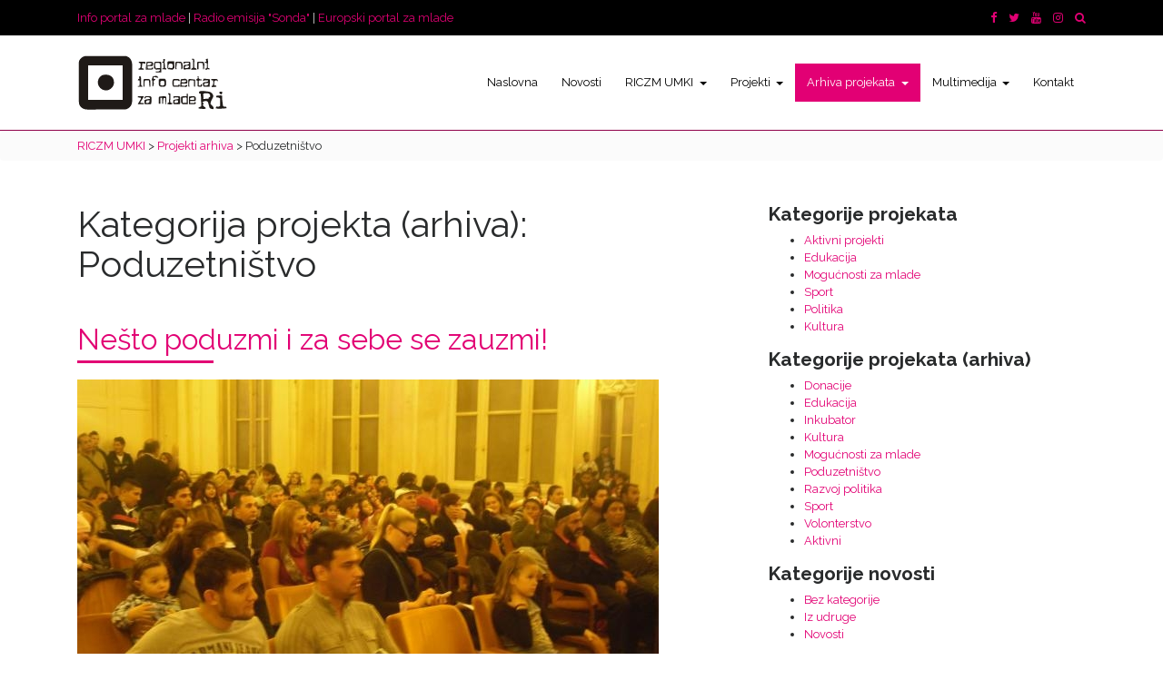

--- FILE ---
content_type: text/html; charset=UTF-8
request_url: https://umki.hr/projekti/arhiva/kategorija/poduzetnistvo/
body_size: 11254
content:
<!DOCTYPE html>
<html lang="hr">
<head>
	<meta charset="UTF-8">
	<meta http-equiv="X-UA-Compatible" content="IE=edge">
	<meta name="viewport" content="width=device-width, initial-scale=1">
	<meta name="mobile-web-app-capable" content="yes">
	<meta name="apple-mobile-web-app-capable" content="yes">
	<meta name="apple-mobile-web-app-title" content="RICZM UMKI - ">
	<link rel="profile" href="https://gmpg.org/xfn/11">
	<link rel="pingback" href="https://umki.hr/xmlrpc.php">
	<meta name='robots' content='index, follow, max-image-preview:large, max-snippet:-1, max-video-preview:-1' />

	<!-- This site is optimized with the Yoast SEO plugin v23.5 - https://yoast.com/wordpress/plugins/seo/ -->
	<title>Poduzetništvo Archives - RICZM UMKI</title>
	<link rel="canonical" href="https://umki.hr/projekti/arhiva/kategorija/poduzetnistvo/" />
	<meta property="og:locale" content="hr_HR" />
	<meta property="og:type" content="article" />
	<meta property="og:title" content="Poduzetništvo Archives - RICZM UMKI" />
	<meta property="og:url" content="https://umki.hr/projekti/arhiva/kategorija/poduzetnistvo/" />
	<meta property="og:site_name" content="RICZM UMKI" />
	<meta name="twitter:card" content="summary_large_image" />
	<script type="application/ld+json" class="yoast-schema-graph">{"@context":"https://schema.org","@graph":[{"@type":"CollectionPage","@id":"https://umki.hr/projekti/arhiva/kategorija/poduzetnistvo/","url":"https://umki.hr/projekti/arhiva/kategorija/poduzetnistvo/","name":"Poduzetništvo Archives - RICZM UMKI","isPartOf":{"@id":"https://umki.hr/#website"},"primaryImageOfPage":{"@id":"https://umki.hr/projekti/arhiva/kategorija/poduzetnistvo/#primaryimage"},"image":{"@id":"https://umki.hr/projekti/arhiva/kategorija/poduzetnistvo/#primaryimage"},"thumbnailUrl":"https://umki.hr/wp-content/uploads/2019/03/umki-2012_netopoduzmiizasebesezauzmi3.jpg","breadcrumb":{"@id":"https://umki.hr/projekti/arhiva/kategorija/poduzetnistvo/#breadcrumb"},"inLanguage":"hr"},{"@type":"ImageObject","inLanguage":"hr","@id":"https://umki.hr/projekti/arhiva/kategorija/poduzetnistvo/#primaryimage","url":"https://umki.hr/wp-content/uploads/2019/03/umki-2012_netopoduzmiizasebesezauzmi3.jpg","contentUrl":"https://umki.hr/wp-content/uploads/2019/03/umki-2012_netopoduzmiizasebesezauzmi3.jpg","width":640,"height":427},{"@type":"BreadcrumbList","@id":"https://umki.hr/projekti/arhiva/kategorija/poduzetnistvo/#breadcrumb","itemListElement":[{"@type":"ListItem","position":1,"name":"Home","item":"https://umki.hr/"},{"@type":"ListItem","position":2,"name":"Poduzetništvo"}]},{"@type":"WebSite","@id":"https://umki.hr/#website","url":"https://umki.hr/","name":"RICZM UMKI","description":"","potentialAction":[{"@type":"SearchAction","target":{"@type":"EntryPoint","urlTemplate":"https://umki.hr/?s={search_term_string}"},"query-input":{"@type":"PropertyValueSpecification","valueRequired":true,"valueName":"search_term_string"}}],"inLanguage":"hr"}]}</script>
	<!-- / Yoast SEO plugin. -->


<link rel='dns-prefetch' href='//fonts.googleapis.com' />
<link rel='stylesheet' id='wp-block-library-css' href='https://umki.hr/wp-includes/css/dist/block-library/style.min.css?ver=6.6.2' type='text/css' media='all' />
<style id='classic-theme-styles-inline-css' type='text/css'>
/*! This file is auto-generated */
.wp-block-button__link{color:#fff;background-color:#32373c;border-radius:9999px;box-shadow:none;text-decoration:none;padding:calc(.667em + 2px) calc(1.333em + 2px);font-size:1.125em}.wp-block-file__button{background:#32373c;color:#fff;text-decoration:none}
</style>
<style id='global-styles-inline-css' type='text/css'>
:root{--wp--preset--aspect-ratio--square: 1;--wp--preset--aspect-ratio--4-3: 4/3;--wp--preset--aspect-ratio--3-4: 3/4;--wp--preset--aspect-ratio--3-2: 3/2;--wp--preset--aspect-ratio--2-3: 2/3;--wp--preset--aspect-ratio--16-9: 16/9;--wp--preset--aspect-ratio--9-16: 9/16;--wp--preset--color--black: #000000;--wp--preset--color--cyan-bluish-gray: #abb8c3;--wp--preset--color--white: #ffffff;--wp--preset--color--pale-pink: #f78da7;--wp--preset--color--vivid-red: #cf2e2e;--wp--preset--color--luminous-vivid-orange: #ff6900;--wp--preset--color--luminous-vivid-amber: #fcb900;--wp--preset--color--light-green-cyan: #7bdcb5;--wp--preset--color--vivid-green-cyan: #00d084;--wp--preset--color--pale-cyan-blue: #8ed1fc;--wp--preset--color--vivid-cyan-blue: #0693e3;--wp--preset--color--vivid-purple: #9b51e0;--wp--preset--gradient--vivid-cyan-blue-to-vivid-purple: linear-gradient(135deg,rgba(6,147,227,1) 0%,rgb(155,81,224) 100%);--wp--preset--gradient--light-green-cyan-to-vivid-green-cyan: linear-gradient(135deg,rgb(122,220,180) 0%,rgb(0,208,130) 100%);--wp--preset--gradient--luminous-vivid-amber-to-luminous-vivid-orange: linear-gradient(135deg,rgba(252,185,0,1) 0%,rgba(255,105,0,1) 100%);--wp--preset--gradient--luminous-vivid-orange-to-vivid-red: linear-gradient(135deg,rgba(255,105,0,1) 0%,rgb(207,46,46) 100%);--wp--preset--gradient--very-light-gray-to-cyan-bluish-gray: linear-gradient(135deg,rgb(238,238,238) 0%,rgb(169,184,195) 100%);--wp--preset--gradient--cool-to-warm-spectrum: linear-gradient(135deg,rgb(74,234,220) 0%,rgb(151,120,209) 20%,rgb(207,42,186) 40%,rgb(238,44,130) 60%,rgb(251,105,98) 80%,rgb(254,248,76) 100%);--wp--preset--gradient--blush-light-purple: linear-gradient(135deg,rgb(255,206,236) 0%,rgb(152,150,240) 100%);--wp--preset--gradient--blush-bordeaux: linear-gradient(135deg,rgb(254,205,165) 0%,rgb(254,45,45) 50%,rgb(107,0,62) 100%);--wp--preset--gradient--luminous-dusk: linear-gradient(135deg,rgb(255,203,112) 0%,rgb(199,81,192) 50%,rgb(65,88,208) 100%);--wp--preset--gradient--pale-ocean: linear-gradient(135deg,rgb(255,245,203) 0%,rgb(182,227,212) 50%,rgb(51,167,181) 100%);--wp--preset--gradient--electric-grass: linear-gradient(135deg,rgb(202,248,128) 0%,rgb(113,206,126) 100%);--wp--preset--gradient--midnight: linear-gradient(135deg,rgb(2,3,129) 0%,rgb(40,116,252) 100%);--wp--preset--font-size--small: 13px;--wp--preset--font-size--medium: 20px;--wp--preset--font-size--large: 36px;--wp--preset--font-size--x-large: 42px;--wp--preset--spacing--20: 0.44rem;--wp--preset--spacing--30: 0.67rem;--wp--preset--spacing--40: 1rem;--wp--preset--spacing--50: 1.5rem;--wp--preset--spacing--60: 2.25rem;--wp--preset--spacing--70: 3.38rem;--wp--preset--spacing--80: 5.06rem;--wp--preset--shadow--natural: 6px 6px 9px rgba(0, 0, 0, 0.2);--wp--preset--shadow--deep: 12px 12px 50px rgba(0, 0, 0, 0.4);--wp--preset--shadow--sharp: 6px 6px 0px rgba(0, 0, 0, 0.2);--wp--preset--shadow--outlined: 6px 6px 0px -3px rgba(255, 255, 255, 1), 6px 6px rgba(0, 0, 0, 1);--wp--preset--shadow--crisp: 6px 6px 0px rgba(0, 0, 0, 1);}:where(.is-layout-flex){gap: 0.5em;}:where(.is-layout-grid){gap: 0.5em;}body .is-layout-flex{display: flex;}.is-layout-flex{flex-wrap: wrap;align-items: center;}.is-layout-flex > :is(*, div){margin: 0;}body .is-layout-grid{display: grid;}.is-layout-grid > :is(*, div){margin: 0;}:where(.wp-block-columns.is-layout-flex){gap: 2em;}:where(.wp-block-columns.is-layout-grid){gap: 2em;}:where(.wp-block-post-template.is-layout-flex){gap: 1.25em;}:where(.wp-block-post-template.is-layout-grid){gap: 1.25em;}.has-black-color{color: var(--wp--preset--color--black) !important;}.has-cyan-bluish-gray-color{color: var(--wp--preset--color--cyan-bluish-gray) !important;}.has-white-color{color: var(--wp--preset--color--white) !important;}.has-pale-pink-color{color: var(--wp--preset--color--pale-pink) !important;}.has-vivid-red-color{color: var(--wp--preset--color--vivid-red) !important;}.has-luminous-vivid-orange-color{color: var(--wp--preset--color--luminous-vivid-orange) !important;}.has-luminous-vivid-amber-color{color: var(--wp--preset--color--luminous-vivid-amber) !important;}.has-light-green-cyan-color{color: var(--wp--preset--color--light-green-cyan) !important;}.has-vivid-green-cyan-color{color: var(--wp--preset--color--vivid-green-cyan) !important;}.has-pale-cyan-blue-color{color: var(--wp--preset--color--pale-cyan-blue) !important;}.has-vivid-cyan-blue-color{color: var(--wp--preset--color--vivid-cyan-blue) !important;}.has-vivid-purple-color{color: var(--wp--preset--color--vivid-purple) !important;}.has-black-background-color{background-color: var(--wp--preset--color--black) !important;}.has-cyan-bluish-gray-background-color{background-color: var(--wp--preset--color--cyan-bluish-gray) !important;}.has-white-background-color{background-color: var(--wp--preset--color--white) !important;}.has-pale-pink-background-color{background-color: var(--wp--preset--color--pale-pink) !important;}.has-vivid-red-background-color{background-color: var(--wp--preset--color--vivid-red) !important;}.has-luminous-vivid-orange-background-color{background-color: var(--wp--preset--color--luminous-vivid-orange) !important;}.has-luminous-vivid-amber-background-color{background-color: var(--wp--preset--color--luminous-vivid-amber) !important;}.has-light-green-cyan-background-color{background-color: var(--wp--preset--color--light-green-cyan) !important;}.has-vivid-green-cyan-background-color{background-color: var(--wp--preset--color--vivid-green-cyan) !important;}.has-pale-cyan-blue-background-color{background-color: var(--wp--preset--color--pale-cyan-blue) !important;}.has-vivid-cyan-blue-background-color{background-color: var(--wp--preset--color--vivid-cyan-blue) !important;}.has-vivid-purple-background-color{background-color: var(--wp--preset--color--vivid-purple) !important;}.has-black-border-color{border-color: var(--wp--preset--color--black) !important;}.has-cyan-bluish-gray-border-color{border-color: var(--wp--preset--color--cyan-bluish-gray) !important;}.has-white-border-color{border-color: var(--wp--preset--color--white) !important;}.has-pale-pink-border-color{border-color: var(--wp--preset--color--pale-pink) !important;}.has-vivid-red-border-color{border-color: var(--wp--preset--color--vivid-red) !important;}.has-luminous-vivid-orange-border-color{border-color: var(--wp--preset--color--luminous-vivid-orange) !important;}.has-luminous-vivid-amber-border-color{border-color: var(--wp--preset--color--luminous-vivid-amber) !important;}.has-light-green-cyan-border-color{border-color: var(--wp--preset--color--light-green-cyan) !important;}.has-vivid-green-cyan-border-color{border-color: var(--wp--preset--color--vivid-green-cyan) !important;}.has-pale-cyan-blue-border-color{border-color: var(--wp--preset--color--pale-cyan-blue) !important;}.has-vivid-cyan-blue-border-color{border-color: var(--wp--preset--color--vivid-cyan-blue) !important;}.has-vivid-purple-border-color{border-color: var(--wp--preset--color--vivid-purple) !important;}.has-vivid-cyan-blue-to-vivid-purple-gradient-background{background: var(--wp--preset--gradient--vivid-cyan-blue-to-vivid-purple) !important;}.has-light-green-cyan-to-vivid-green-cyan-gradient-background{background: var(--wp--preset--gradient--light-green-cyan-to-vivid-green-cyan) !important;}.has-luminous-vivid-amber-to-luminous-vivid-orange-gradient-background{background: var(--wp--preset--gradient--luminous-vivid-amber-to-luminous-vivid-orange) !important;}.has-luminous-vivid-orange-to-vivid-red-gradient-background{background: var(--wp--preset--gradient--luminous-vivid-orange-to-vivid-red) !important;}.has-very-light-gray-to-cyan-bluish-gray-gradient-background{background: var(--wp--preset--gradient--very-light-gray-to-cyan-bluish-gray) !important;}.has-cool-to-warm-spectrum-gradient-background{background: var(--wp--preset--gradient--cool-to-warm-spectrum) !important;}.has-blush-light-purple-gradient-background{background: var(--wp--preset--gradient--blush-light-purple) !important;}.has-blush-bordeaux-gradient-background{background: var(--wp--preset--gradient--blush-bordeaux) !important;}.has-luminous-dusk-gradient-background{background: var(--wp--preset--gradient--luminous-dusk) !important;}.has-pale-ocean-gradient-background{background: var(--wp--preset--gradient--pale-ocean) !important;}.has-electric-grass-gradient-background{background: var(--wp--preset--gradient--electric-grass) !important;}.has-midnight-gradient-background{background: var(--wp--preset--gradient--midnight) !important;}.has-small-font-size{font-size: var(--wp--preset--font-size--small) !important;}.has-medium-font-size{font-size: var(--wp--preset--font-size--medium) !important;}.has-large-font-size{font-size: var(--wp--preset--font-size--large) !important;}.has-x-large-font-size{font-size: var(--wp--preset--font-size--x-large) !important;}
:where(.wp-block-post-template.is-layout-flex){gap: 1.25em;}:where(.wp-block-post-template.is-layout-grid){gap: 1.25em;}
:where(.wp-block-columns.is-layout-flex){gap: 2em;}:where(.wp-block-columns.is-layout-grid){gap: 2em;}
:root :where(.wp-block-pullquote){font-size: 1.5em;line-height: 1.6;}
</style>
<link rel='stylesheet' id='child-understrap-styles-css' href='https://umki.hr/wp-content/themes/umki/css/child-theme.min.css?ver=0.1.8' type='text/css' media='all' />
<link rel='stylesheet' id='achild-understrap-styles-css' href='https://umki.hr/wp-content/themes/umki/style.css?ver=0.1.8' type='text/css' media='all' />
<link rel='stylesheet' id='wm-google-fonts-css' href='https://fonts.googleapis.com/css?family=Raleway%3A300%2C400%2C700&#038;subset=latin-ext&#038;ver=6.6.2' type='text/css' media='all' />
<link rel='stylesheet' id='slb_core-css' href='https://umki.hr/wp-content/plugins/simple-lightbox/client/css/app.css?ver=2.9.3' type='text/css' media='all' />
<script type="text/javascript" src="https://umki.hr/wp-includes/js/jquery/jquery.min.js?ver=3.7.1" id="jquery-core-js"></script>
<script type="text/javascript" src="https://umki.hr/wp-includes/js/jquery/jquery-migrate.min.js?ver=3.4.1" id="jquery-migrate-js"></script>
<link rel="https://api.w.org/" href="https://umki.hr/wp-json/" /><meta name="theme-color" content="#e20074"><meta name="msapplication-navbutton-color" content="#e20074"><meta name="apple-mobile-web-app-capable" content="yes"><meta name="apple-mobile-web-app-status-bar-style" content="black-translucent"></head>

<body class="archive tax-projekti_arhiva_kategorije term-poduzetnistvo term-9 group-blog hfeed">

<div class="hfeed site" id="page">

	<div class="wrapper-fluid wrapper-navbar" id="wrapper-navbar">
		<div class="topbar">
			<div class="container">
				<div class="row">
					<div class="col-md-6 topbar-left">
						<a href="http://info-mladi.info" target="_blank">Info portal za mlade</a> | <a href="https://www.youtube.com/channel/UCizz_aHtjLQ60msD34dJj8Q" target="_blank">Radio emisija "Sonda"</a> | <a href="https://europa.eu/youth/EU_hr" target="_blank">Europski portal za mlade</a>
					</div>
					<div class="col-md-6 topbar-right">
						<ul class="topbar-links">
							<li><a href="https://www.facebook.com/riczmumki" target="_blank"><i class="fa fa-facebook"></i></a></li>
							<li><a href="https://twitter.com/RICZMRijeka" target="_blank"><i class="fa fa-twitter"></i></a></li>
							<li><a href="https://www.youtube.com/user/RICZMRijeka" target="_blank"><i class="fa fa-youtube"></i></a></li>
							<li><a href="https://instagram.com/riczm_rijeka" target="_blank"><i class="fa fa-instagram"></i></a></li>
							<li><a href="#wm-fs-search"><i class="fa fa-search"></i></a></li>
						</ul>
					</div>
				</div>
			</div>
		</div>

		<a class="skip-link screen-reader-text sr-only" href="#content">Idi na sadržaj</a>

		<nav class="navbar navbar-toggleable-md navbar-custom">

			<div class="container">

				<button class="navbar-toggler justify-content-end" style="float:right;" type="button" data-toggle="collapse" data-target="#navbarNavDropdown" aria-controls="navbarNavDropdown" aria-expanded="false" aria-label="Toggle navigation">
    				<span class="navbar-toggler-icon"><i class="fa fa-bars"></i></span>
 				 </button>

					<a class="navbar-brand" rel="home" href="https://umki.hr/" title="RICZM UMKI">
						   <img src="https://umki.hr/wp-content/themes/umki/img/umki-logo.svg" class="img-responsive head-logo" title="RICZM UMKI" alt="RICZM UMKI" itemprop="logo" >
					</a>

				<div id="navbarNavDropdown" class="collapse navbar-collapse justify-content-end"><ul id="main-menu" class="navbar-nav"><li id="menu-item-109" class="menu-item menu-item-type-post_type menu-item-object-page menu-item-home nav-item menu-item-109"><a title="Naslovna" href="https://umki.hr/" class="nav-link">Naslovna</a></li>
<li id="menu-item-110" class="menu-item menu-item-type-post_type menu-item-object-page current_page_parent nav-item menu-item-110"><a title="Novosti" href="https://umki.hr/novosti/" class="nav-link">Novosti</a></li>
<li id="menu-item-112" class="menu-item menu-item-type-post_type menu-item-object-page menu-item-has-children nav-item menu-item-112 dropdown"><a title="RICZM UMKI" href="#" data-toggle="dropdown" class="nav-link dropdown-toggle">RICZM UMKI <span class="caret"></span></a>
<ul class=" dropdown-menu" role="menu">
	<li id="menu-item-976" class="menu-item menu-item-type-post_type menu-item-object-page nav-item menu-item-976"><a title="O nama" href="https://umki.hr/riczm-umki/o-nama/" class="nav-link">O nama</a></li>
	<li id="menu-item-113" class="menu-item menu-item-type-post_type menu-item-object-page nav-item menu-item-113"><a title="Iz medija" href="https://umki.hr/riczm-umki/iz-medija/" class="nav-link">Iz medija</a></li>
	<li id="menu-item-114" class="menu-item menu-item-type-post_type menu-item-object-page nav-item menu-item-114"><a title="Dokumenti" href="https://umki.hr/riczm-umki/dokumenti/" class="nav-link">Dokumenti</a></li>
	<li id="menu-item-115" class="menu-item menu-item-type-post_type menu-item-object-page nav-item menu-item-115"><a title="Godišnji izvještaji" href="https://umki.hr/riczm-umki/godisnji-izvjestaji/" class="nav-link">Godišnji izvještaji</a></li>
	<li id="menu-item-116" class="menu-item menu-item-type-post_type menu-item-object-page nav-item menu-item-116"><a title="Statut" href="https://umki.hr/riczm-umki/statut/" class="nav-link">Statut</a></li>
	<li id="menu-item-117" class="menu-item menu-item-type-post_type menu-item-object-page nav-item menu-item-117"><a title="Priznanja i nagrade" href="https://umki.hr/riczm-umki/priznanja-i-nagrade/" class="nav-link">Priznanja i nagrade</a></li>
	<li id="menu-item-118" class="menu-item menu-item-type-post_type menu-item-object-page menu-item-has-children nav-item menu-item-118 dropdown-submenu"><a title="Volonterski programi u Udruzi" href="https://umki.hr/riczm-umki/volonterski-programi-u-udruzi/" class="nav-link">Volonterski programi u Udruzi</a>
	<ul class=" dropdown-menu" role="menu">
		<li id="menu-item-119" class="menu-item menu-item-type-post_type menu-item-object-page nav-item menu-item-119"><a title="EVS u UMKI-ju" href="https://umki.hr/riczm-umki/volonterski-programi-u-udruzi/evs-u-umki-ju/" class="nav-link">EVS u UMKI-ju</a></li>
	</ul>
</li>
	<li id="menu-item-988" class="menu-item menu-item-type-post_type menu-item-object-page nav-item menu-item-988"><a title="Partnerske organizacije" href="https://umki.hr/riczm-umki/partneri/" class="nav-link">Partnerske organizacije</a></li>
</ul>
</li>
<li id="menu-item-709" class="menu-item menu-item-type-custom menu-item-object-custom menu-item-has-children nav-item menu-item-709 dropdown"><a title="Projekti" href="#" data-toggle="dropdown" class="nav-link dropdown-toggle">Projekti <span class="caret"></span></a>
<ul class=" dropdown-menu" role="menu">
	<li id="menu-item-946" class="menu-item menu-item-type-post_type menu-item-object-projekti nav-item menu-item-946"><a title="Akcijski tjedan protiv diskriminacije" href="https://umki.hr/projekti/akcijski-tjedan-protiv-diskriminacije/" class="nav-link">Akcijski tjedan protiv diskriminacije</a></li>
	<li id="menu-item-947" class="menu-item menu-item-type-post_type menu-item-object-projekti nav-item menu-item-947"><a title="Eurodesk multiplikatori" href="https://umki.hr/projekti/eurodesk-multiplikatori/" class="nav-link">Eurodesk multiplikatori</a></li>
	<li id="menu-item-948" class="menu-item menu-item-type-post_type menu-item-object-projekti nav-item menu-item-948"><a title="Neka se lokalni glasovi čuju! / Let the local voices be heard!" href="https://umki.hr/projekti/neka-se-lokalni-glasovi-cuju-let-the-local-voices-be-heard/" class="nav-link">Neka se lokalni glasovi čuju! / Let the local voices be heard!</a></li>
	<li id="menu-item-949" class="menu-item menu-item-type-post_type menu-item-object-projekti nav-item menu-item-949"><a title="Nove mogućnosti – veći izgledi za zapošljavanje nezaposlenih mladih" href="https://umki.hr/projekti/nove-mogucnosti-veci-izgledi-za-zaposljavanje-nezaposlenih-mladih/" class="nav-link">Nove mogućnosti – veći izgledi za zapošljavanje nezaposlenih mladih</a></li>
	<li id="menu-item-950" class="menu-item menu-item-type-post_type menu-item-object-projekti nav-item menu-item-950"><a title="Online vršnjački informatori" href="https://umki.hr/projekti/online-vrsnjacki-informatori/" class="nav-link">Online vršnjački informatori</a></li>
	<li id="menu-item-951" class="menu-item menu-item-type-post_type menu-item-object-projekti nav-item menu-item-951"><a title="Partneri smo na IPA projektu Pokreni promjenu!" href="https://umki.hr/projekti/partneri-smo-na-ipa-projektu-pokreni-promjenu/" class="nav-link">Partneri smo na IPA projektu Pokreni promjenu!</a></li>
	<li id="menu-item-952" class="menu-item menu-item-type-post_type menu-item-object-projekti nav-item menu-item-952"><a title="Polivalentni centar za mlade // Klub za mlade" href="https://umki.hr/projekti/polivalentni-centar-za-mlade-klub-za-mlade/" class="nav-link">Polivalentni centar za mlade // Klub za mlade</a></li>
	<li id="menu-item-953" class="menu-item menu-item-type-post_type menu-item-object-projekti nav-item menu-item-953"><a title="Portal / baza nevladinih organizacija / udruga" href="https://umki.hr/projekti/portal-baza-nevladinih-organizacija-udruga/" class="nav-link">Portal / baza nevladinih organizacija / udruga</a></li>
	<li id="menu-item-954" class="menu-item menu-item-type-post_type menu-item-object-projekti nav-item menu-item-954"><a title="Radio emisija za mlade SONDA" href="https://umki.hr/projekti/radio-emisija-za-mlade-sonda/" class="nav-link">Radio emisija za mlade SONDA</a></li>
	<li id="menu-item-955" class="menu-item menu-item-type-post_type menu-item-object-projekti nav-item menu-item-955"><a title="Radionica za mlade o street artu" href="https://umki.hr/projekti/radionica-za-mlade-o-street-artu/" class="nav-link">Radionica za mlade o street artu</a></li>
	<li id="menu-item-956" class="menu-item menu-item-type-post_type menu-item-object-projekti nav-item menu-item-956"><a title="Regionalni info-centar za mlade Rijeka" href="https://umki.hr/projekti/regionalni-info-centar-za-mlade-rijeka/" class="nav-link">Regionalni info-centar za mlade Rijeka</a></li>
	<li id="menu-item-957" class="menu-item menu-item-type-post_type menu-item-object-projekti nav-item menu-item-957"><a title="U boji snaga tolerancije" href="https://umki.hr/projekti/u-boji-snaga-tolerancije/" class="nav-link">U boji snaga tolerancije</a></li>
</ul>
</li>
<li id="menu-item-126" class="menu-item menu-item-type-post_type menu-item-object-page current-menu-ancestor current-menu-parent current_page_parent current_page_ancestor menu-item-has-children nav-item menu-item-126 dropdown"><a title="Arhiva projekata" href="#" data-toggle="dropdown" class="nav-link dropdown-toggle">Arhiva projekata <span class="caret"></span></a>
<ul class=" dropdown-menu" role="menu">
	<li id="menu-item-128" class="menu-item menu-item-type-taxonomy menu-item-object-projekti_arhiva_kategorije nav-item menu-item-128"><a title="Donacije" href="https://umki.hr/projekti/arhiva/kategorija/donacije/" class="nav-link">Donacije</a></li>
	<li id="menu-item-129" class="menu-item menu-item-type-taxonomy menu-item-object-projekti_arhiva_kategorije nav-item menu-item-129"><a title="Edukacija" href="https://umki.hr/projekti/arhiva/kategorija/edukacija/" class="nav-link">Edukacija</a></li>
	<li id="menu-item-130" class="menu-item menu-item-type-taxonomy menu-item-object-projekti_arhiva_kategorije nav-item menu-item-130"><a title="Inkubator" href="https://umki.hr/projekti/arhiva/kategorija/inkubator/" class="nav-link">Inkubator</a></li>
	<li id="menu-item-131" class="menu-item menu-item-type-taxonomy menu-item-object-projekti_arhiva_kategorije nav-item menu-item-131"><a title="Kultura" href="https://umki.hr/projekti/arhiva/kategorija/kultura/" class="nav-link">Kultura</a></li>
	<li id="menu-item-132" class="menu-item menu-item-type-taxonomy menu-item-object-projekti_arhiva_kategorije nav-item menu-item-132"><a title="Mogućnosti za mlade" href="https://umki.hr/projekti/arhiva/kategorija/mogucnosti-za-mlade/" class="nav-link">Mogućnosti za mlade</a></li>
	<li id="menu-item-133" class="menu-item menu-item-type-taxonomy menu-item-object-projekti_arhiva_kategorije current-menu-item nav-item menu-item-133 active"><a title="Poduzetništvo" href="https://umki.hr/projekti/arhiva/kategorija/poduzetnistvo/" class="nav-link">Poduzetništvo</a></li>
	<li id="menu-item-134" class="menu-item menu-item-type-taxonomy menu-item-object-projekti_arhiva_kategorije nav-item menu-item-134"><a title="Razvoj politika" href="https://umki.hr/projekti/arhiva/kategorija/razvoj-politika/" class="nav-link">Razvoj politika</a></li>
	<li id="menu-item-135" class="menu-item menu-item-type-taxonomy menu-item-object-projekti_arhiva_kategorije nav-item menu-item-135"><a title="Sport" href="https://umki.hr/projekti/arhiva/kategorija/sport/" class="nav-link">Sport</a></li>
	<li id="menu-item-136" class="menu-item menu-item-type-taxonomy menu-item-object-projekti_arhiva_kategorije nav-item menu-item-136"><a title="Volonterstvo" href="https://umki.hr/projekti/arhiva/kategorija/volonterstvo/" class="nav-link">Volonterstvo</a></li>
</ul>
</li>
<li id="menu-item-120" class="menu-item menu-item-type-post_type menu-item-object-page menu-item-has-children nav-item menu-item-120 dropdown"><a title="Multimedija" href="#" data-toggle="dropdown" class="nav-link dropdown-toggle">Multimedija <span class="caret"></span></a>
<ul class=" dropdown-menu" role="menu">
	<li id="menu-item-111" class="menu-item menu-item-type-post_type menu-item-object-page nav-item menu-item-111"><a title="Publikacije" href="https://umki.hr/multimedija/publikacije/" class="nav-link">Publikacije</a></li>
	<li id="menu-item-121" class="menu-item menu-item-type-post_type menu-item-object-page nav-item menu-item-121"><a title="Foto" href="https://umki.hr/multimedija/foto/" class="nav-link">Foto</a></li>
	<li id="menu-item-122" class="menu-item menu-item-type-post_type menu-item-object-page nav-item menu-item-122"><a title="Video" href="https://umki.hr/multimedija/video/" class="nav-link">Video</a></li>
	<li id="menu-item-123" class="menu-item menu-item-type-post_type menu-item-object-page nav-item menu-item-123"><a title="Newsletter" href="https://umki.hr/multimedija/newsletter/" class="nav-link">Newsletter</a></li>
</ul>
</li>
<li id="menu-item-127" class="menu-item menu-item-type-post_type menu-item-object-page nav-item menu-item-127"><a title="Kontakt" href="https://umki.hr/kontakt/" class="nav-link">Kontakt</a></li>
</ul></div>
			</div><!-- .container -->

		</nav><!-- .site-navigation -->

	</div><!-- .wrapper-navbar end -->
	
	<!-- breadcrumbs -->
					<div class="breadcrumbs-wrapper">
				<div class="breadcrumb" typeof="BreadcrumbList" vocab="https://schema.org/">
					<div class="container">
				    	<!-- Breadcrumb NavXT 6.1.0 -->
<span property="itemListElement" typeof="ListItem"><a property="item" typeof="WebPage" title="Go to RICZM UMKI." href="https://umki.hr" class="home"><span property="name">RICZM UMKI</span></a><meta property="position" content="1"></span> &gt; <span property="itemListElement" typeof="ListItem"><a property="item" typeof="WebPage" title="Go to Projekti arhiva." href="https://umki.hr/projekti/arhiva/" class="post post-projektiarhiva-archive"><span property="name">Projekti arhiva</span></a><meta property="position" content="2"></span> &gt; <span property="itemListElement" typeof="ListItem"><span property="name">Poduzetništvo</span><meta property="position" content="3"></span>					</div>
				</div>
			</div>
		

<div class="wrapper" id="archive-wrapper">

	<div class="container" id="content" tabindex="-1">

		<div class="row">

			<!-- Do the left sidebar check -->
			
<div class="col-md-8 content-area" id="primary">
			<main class="site-main" id="main">

				
					<header class="page-header">
						<h1 class="page-title">Kategorija projekta (arhiva): <span>Poduzetništvo</span></h1>					</header><!-- .page-header -->

										
						
<article class="post-1245 projektiarhiva type-projektiarhiva status-publish has-post-thumbnail hentry tag-komunikacija tag-kvaliteta tag-mladi tag-rad tag-rijeka projekti_arhiva_kategorije-poduzetnistvo" id="post-1245">

	<header class="entry-header">

		<h2 class="entry-title"><a href="https://umki.hr/projekti/arhiva/nesto-poduzmi-i-za-sebe-se-zauzmi/" rel="bookmark">Nešto poduzmi i za sebe se zauzmi!</a></h2>
		
	</header><!-- .entry-header -->

	<img width="640" height="427" src="https://umki.hr/wp-content/uploads/2019/03/umki-2012_netopoduzmiizasebesezauzmi3.jpg" class="attachment-1245 size-1245 wp-post-image" alt="" frontslide="" decoding="async" fetchpriority="high" srcset="https://umki.hr/wp-content/uploads/2019/03/umki-2012_netopoduzmiizasebesezauzmi3.jpg 640w, https://umki.hr/wp-content/uploads/2019/03/umki-2012_netopoduzmiizasebesezauzmi3-300x200.jpg 300w" sizes="(max-width: 640px) 100vw, 640px" />
	<div class="entry-content">

		<p>Projekt &#8220;Nešto poduzmi i za sebe se zauzmi!&#8221; proizašao je iz potrebe mladih, s naglaskom na socijalno ranjive skupine poput mladih s invaliditetom, pripadnika Roma, liječenih ovisnika te mladih s [&#8230;]</p>
<p><a class="btn btn-secondary understrap-read-more-link" href="https://umki.hr/projekti/arhiva/nesto-poduzmi-i-za-sebe-se-zauzmi/">Više &rarr;</a></p>

		
	</div><!-- .entry-content -->

	<footer class="entry-footer">

		
	</footer><!-- .entry-footer -->

</article><!-- #post-## -->

					
						
<article class="post-1243 projektiarhiva type-projektiarhiva status-publish hentry tag-kreativan-rad tag-poduzetnici tag-prakticnost tag-skola projekti_arhiva_kategorije-poduzetnistvo" id="post-1243">

	<header class="entry-header">

		<h2 class="entry-title"><a href="https://umki.hr/projekti/arhiva/mladi-poduzetnici-u-skolama/" rel="bookmark">Mladi poduzetnici u školama</a></h2>
		
	</header><!-- .entry-header -->

			<img src="https://umki.hr/wp-content/themes/umki/img/umki-no_img.jpg" alt="Mladi poduzetnici u školama" />
	
	<div class="entry-content">

		<p>Projekt namijenjen učenicima, studentima i mladima izvan sustava obrazovanja kroz kreativan i praktičan rad usvajaju znanja i vještine koja odlikuju jednog poduzetnika kako bi jednog dana bili sposobni poretati poduzetničke [&#8230;]</p>
<p><a class="btn btn-secondary understrap-read-more-link" href="https://umki.hr/projekti/arhiva/mladi-poduzetnici-u-skolama/">Više &rarr;</a></p>

		
	</div><!-- .entry-content -->

	<footer class="entry-footer">

		
	</footer><!-- .entry-footer -->

</article><!-- #post-## -->

					
						
<article class="post-1234 projektiarhiva type-projektiarhiva status-publish has-post-thumbnail hentry tag-kartica tag-mladi tag-pogodnosti tag-popust projekti_arhiva_kategorije-poduzetnistvo" id="post-1234">

	<header class="entry-header">

		<h2 class="entry-title"><a href="https://umki.hr/projekti/arhiva/skontica/" rel="bookmark">Skontica</a></h2>
		
	</header><!-- .entry-header -->

	<img width="1024" height="768" src="https://umki.hr/wp-content/uploads/2019/03/umki-2009_skontica6.jpg" class="attachment-1234 size-1234 wp-post-image" alt="" frontslide="" decoding="async" srcset="https://umki.hr/wp-content/uploads/2019/03/umki-2009_skontica6.jpg 1024w, https://umki.hr/wp-content/uploads/2019/03/umki-2009_skontica6-300x225.jpg 300w, https://umki.hr/wp-content/uploads/2019/03/umki-2009_skontica6-768x576.jpg 768w" sizes="(max-width: 1024px) 100vw, 1024px" />
	<div class="entry-content">

		<p>Prva virtualna kartica za omogućavanje popusta i ostalih pogodnosti mladima pri kupnji na jednom od prodajnih mjesta kojoa se reklamiraju na web stranici Skontica. Pri ostvarivanju popusta mladi se identificiraju [&#8230;]</p>
<p><a class="btn btn-secondary understrap-read-more-link" href="https://umki.hr/projekti/arhiva/skontica/">Više &rarr;</a></p>

		
	</div><!-- .entry-content -->

	<footer class="entry-footer">

		
	</footer><!-- .entry-footer -->

</article><!-- #post-## -->

					
						
<article class="post-1228 projektiarhiva type-projektiarhiva status-publish has-post-thumbnail hentry tag-djeca tag-prijatelji tag-sjecanja tag-uspomena tag-vrtic projekti_arhiva_kategorije-poduzetnistvo" id="post-1228">

	<header class="entry-header">

		<h2 class="entry-title"><a href="https://umki.hr/projekti/arhiva/ja-i-moji-prijatelji-u-vrticu/" rel="bookmark">Ja i moji prijatelji u vrtiću</a></h2>
		
	</header><!-- .entry-header -->

	<img width="1024" height="768" src="https://umki.hr/wp-content/uploads/2019/03/umki-2000_jaimojiprijateljiuvrtiu1.png" class="attachment-1228 size-1228 wp-post-image" alt="" frontslide="" decoding="async" srcset="https://umki.hr/wp-content/uploads/2019/03/umki-2000_jaimojiprijateljiuvrtiu1.png 1024w, https://umki.hr/wp-content/uploads/2019/03/umki-2000_jaimojiprijateljiuvrtiu1-300x225.png 300w, https://umki.hr/wp-content/uploads/2019/03/umki-2000_jaimojiprijateljiuvrtiu1-768x576.png 768w" sizes="(max-width: 1024px) 100vw, 1024px" />
	<div class="entry-content">

		<p>Da bi roditelji, odgajatelji a i djeca kada sutra odrastu imali uspomenu na djetinjstvo i odrastanje kao i sve svoje vršnjake ali i odgajatelje koji su ih na tom putu [&#8230;]</p>
<p><a class="btn btn-secondary understrap-read-more-link" href="https://umki.hr/projekti/arhiva/ja-i-moji-prijatelji-u-vrticu/">Više &rarr;</a></p>

		
	</div><!-- .entry-content -->

	<footer class="entry-footer">

		
	</footer><!-- .entry-footer -->

</article><!-- #post-## -->

					
						
<article class="post-1223 projektiarhiva type-projektiarhiva status-publish has-post-thumbnail hentry tag-popust tag-rijeka tag-studenti tag-sustav projekti_arhiva_kategorije-poduzetnistvo" id="post-1223">

	<header class="entry-header">

		<h2 class="entry-title"><a href="https://umki.hr/projekti/arhiva/ri-card/" rel="bookmark">RI CARD</a></h2>
		
	</header><!-- .entry-header -->

	<img width="1589" height="637" src="https://umki.hr/wp-content/uploads/2019/03/umki-1998_ricard2.jpg" class="attachment-1223 size-1223 wp-post-image" alt="" frontslide="" decoding="async" loading="lazy" srcset="https://umki.hr/wp-content/uploads/2019/03/umki-1998_ricard2.jpg 1589w, https://umki.hr/wp-content/uploads/2019/03/umki-1998_ricard2-300x120.jpg 300w, https://umki.hr/wp-content/uploads/2019/03/umki-1998_ricard2-768x308.jpg 768w, https://umki.hr/wp-content/uploads/2019/03/umki-1998_ricard2-1024x411.jpg 1024w" sizes="(max-width: 1589px) 100vw, 1589px" />
	<div class="entry-content">

		<p>Osmišljavanje sustava kojom će se utjecati na socijalnu košaricu studenata izradom jedinstvene kartice za studente s ciljem ostvarivanja popusta na pojedine proizvode i usluge na području Rijeke. [&#8230;]</p>
<p><a class="btn btn-secondary understrap-read-more-link" href="https://umki.hr/projekti/arhiva/ri-card/">Više &rarr;</a></p>

		
	</div><!-- .entry-content -->

	<footer class="entry-footer">

		
	</footer><!-- .entry-footer -->

</article><!-- #post-## -->

					
				
			</main><!-- #main -->
			
			<!-- The pagination component -->
						
	<hr class="element1-socialshare">	<p class="dvk-social-sharing ss-icon-size-32">

	<span class="ss-ask">Podjeli</span>	
			

        <a rel="external nofollow" class="ss-twitter" href="https://twitter.com/intent/tweet/?text=RI+CARD&url=https%3A%2F%2Fumki.hr%2Fprojekti%2Farhiva%2Fri-card%2F" target="_blank">
					<span class="ss-icon ss-icon-twitter"></span>
					<span class="ss-text"><i class="fa fa-twitter"></i>na Twitter</span>
					</a> <a rel="external nofollow" class="ss-facebook" href="https://www.facebook.com/sharer/sharer.php?s=100&p[url]=https%3A%2F%2Fumki.hr%2Fprojekti%2Farhiva%2Fri-card%2F&p[title]=RI+CARD" target="_blank" >
						<span class="ss-icon ss-icon-facebook"></span>
						<span class="ss-text"><i class="fa fa-facebook"></i> na Facebook</span>
					</a> <a rel="external nofollow" class="ss-googleplus" href="https://plus.google.com/share?url=https%3A%2F%2Fumki.hr%2Fprojekti%2Farhiva%2Fri-card%2F" target="_blank" >
						<span class="ss-icon ss-icon-googleplus"></span>
						<span class="ss-text"><i class="fa fa-google-plus"></i> na Google+</span>
					</a> <a rel="external nofollow" class="ss-linkedin" href="https://www.linkedin.com/shareArticle?mini=true&url=https%3A%2F%2Fumki.hr%2Fprojekti%2Farhiva%2Fri-card%2F&title=RI+CARD&summary=&source=" target="_blank" >
                    <span class="ss-icon ss-icon-linkedin"></span>
                    <span class="ss-text"><i class="fa fa-linkedin"></i> na LinkedIn</span>
                    </a>     </p>
    <!-- / Social Sharing By Danny -->
   		</div><!-- #primary -->

		<!-- Do the right sidebar check -->
		
			
<div class="col-md-4 widget-area" id="right-sidebar" role="complementary">
	<aside id="lc_taxonomy-2" class="widget widget_lc_taxonomy"><div id="lct-widget-projekti_kategorije-container" class="list-custom-taxonomy-widget"><h3 class="widget-title">Kategorije projekata</h3><ul id="lct-widget-projekti_kategorije">	<li class="cat-item cat-item-195"><a href="https://umki.hr/projekti/kategorija/aktivni-projekti/">Aktivni projekti</a>
</li>
	<li class="cat-item cat-item-196"><a href="https://umki.hr/projekti/kategorija/edukacija/">Edukacija</a>
</li>
	<li class="cat-item cat-item-198"><a href="https://umki.hr/projekti/kategorija/mogucnosti-za-mlade/">Mogućnosti za mlade</a>
</li>
	<li class="cat-item cat-item-217"><a href="https://umki.hr/projekti/kategorija/sport/">Sport</a>
</li>
	<li class="cat-item cat-item-230"><a href="https://umki.hr/projekti/kategorija/politika/">Politika</a>
</li>
	<li class="cat-item cat-item-236"><a href="https://umki.hr/projekti/kategorija/kultura/">Kultura</a>
</li>
</ul></div></aside><aside id="lc_taxonomy-3" class="widget widget_lc_taxonomy"><div id="lct-widget-projekti_arhiva_kategorije-container" class="list-custom-taxonomy-widget"><h3 class="widget-title">Kategorije projekata (arhiva)</h3><ul id="lct-widget-projekti_arhiva_kategorije">	<li class="cat-item cat-item-4"><a href="https://umki.hr/projekti/arhiva/kategorija/donacije/">Donacije</a>
</li>
	<li class="cat-item cat-item-5"><a href="https://umki.hr/projekti/arhiva/kategorija/edukacija/">Edukacija</a>
</li>
	<li class="cat-item cat-item-6"><a href="https://umki.hr/projekti/arhiva/kategorija/inkubator/">Inkubator</a>
</li>
	<li class="cat-item cat-item-7"><a href="https://umki.hr/projekti/arhiva/kategorija/kultura/">Kultura</a>
</li>
	<li class="cat-item cat-item-8"><a href="https://umki.hr/projekti/arhiva/kategorija/mogucnosti-za-mlade/">Mogućnosti za mlade</a>
</li>
	<li class="cat-item cat-item-9 current-cat"><a aria-current="page" href="https://umki.hr/projekti/arhiva/kategorija/poduzetnistvo/">Poduzetništvo</a>
</li>
	<li class="cat-item cat-item-10"><a href="https://umki.hr/projekti/arhiva/kategorija/razvoj-politika/">Razvoj politika</a>
</li>
	<li class="cat-item cat-item-11"><a href="https://umki.hr/projekti/arhiva/kategorija/sport/">Sport</a>
</li>
	<li class="cat-item cat-item-12"><a href="https://umki.hr/projekti/arhiva/kategorija/volonterstvo/">Volonterstvo</a>
</li>
	<li class="cat-item cat-item-194"><a href="https://umki.hr/projekti/arhiva/kategorija/aktivni/">Aktivni</a>
</li>
</ul></div></aside><aside id="lc_taxonomy-4" class="widget widget_lc_taxonomy"><div id="lct-widget-category-container" class="list-custom-taxonomy-widget"><h3 class="widget-title">Kategorije novosti</h3><ul id="lct-widget-category">	<li class="cat-item cat-item-1"><a href="https://umki.hr/category/bez-kategorije/">Bez kategorije</a>
</li>
	<li class="cat-item cat-item-128"><a href="https://umki.hr/category/iz-udruge/">Iz udruge</a>
</li>
	<li class="cat-item cat-item-452"><a href="https://umki.hr/category/novosti/">Novosti</a>
</li>
</ul></div></aside>
</div><!-- #secondary -->

		
	</div> <!-- .row -->

</div><!-- Container end -->

</div><!-- Wrapper end -->




<div class="container-fluid footer-logos-wrapper"  style="background-color: #fff !important;">
	<div class="container">
		<div class="row">
			<div class="col-md-12 footer-logos-clanovi">
				<h3 class="footer-logos-title"  style="color: #000 !important;">UMKI podržali:</h3>
				<ul class="logos-clanovi">
					<!-- <li><a href="https://zaklada.civilnodrustvo.hr/" target="_blank"><img src="https://umki.hr/wp-content/themes/umki/img/logo/umki-footer_logo-naczaklada.png" title="Nacionalna zaklada za razvoj civilnoga dru&scaron;tva" alt="Nacionalna zaklada za razvoj civilnoga dru&scaron;tva" class="img-responsive" style="height:160px;max-height: 160px;"></a></li> -->
					<li><a href="#" target="_blank"><img src="https://umki.hr/wp-content/themes/umki/img/logo/donatori/umki-logo-donatori-1.jpg" title="" alt="" class="img-responsive" ></a></li>
					<li><a href="#" target="_blank"><img src="https://umki.hr/wp-content/themes/umki/img/logo/donatori/umki-logo-donatori-2.jpg" title="" alt="" class="img-responsive"></a></li>
					<li><a href="#" target="_blank"><img src="https://umki.hr/wp-content/themes/umki/img/logo/donatori/umki-logo-donatori-3.jpg" title="" alt="" class="img-responsive"></a></li>
					<li><a href="#" target="_blank"><img src="https://umki.hr/wp-content/themes/umki/img/logo/donatori/umki-logo-donatori-4.jpg" title="" alt="" class="img-responsive"></a></li>
					<li><a href="#" target="_blank"><img src="https://umki.hr/wp-content/themes/umki/img/logo/donatori/umki-logo-donatori-5.jpg" title="" alt="" class="img-responsive"></a></li>
					<li><a href="#" target="_blank"><img src="https://umki.hr/wp-content/themes/umki/img/logo/donatori/umki-logo-donatori-6.jpg" title="" alt="" class="img-responsive"></a></li>
					<li><a href="#" target="_blank"><img src="https://umki.hr/wp-content/themes/umki/img/logo/donatori/umki-logo-donatori-7.jpg" title="" alt="" class="img-responsive"></a></li>
					<li><a href="#" target="_blank"><img src="https://umki.hr/wp-content/themes/umki/img/logo/mreza/umki-logo-clanovi-mreza-1.jpg" title="" alt="" class="img-responsive"></a></li>
					<li><a href="https://eurodesk.eu/" target="_blank"><img src="https://umki.hr/wp-content/themes/umki/img/logo/mreza/umki-logo-clanovi-mreza-2.jpg" title="Eurodesk" alt="Eurodesk" class="img-responsive"></a></li>
					<li><a href="#" target="_blank"><img src="https://umki.hr/wp-content/themes/umki/img/logo/mreza/umki-logo-clanovi-mreza-3.jpg" title="" alt="" class="img-responsive"></a></li>
					<li><a href="#" target="_blank"><img src="https://umki.hr/wp-content/themes/umki/img/logo/mreza/umki-logo-clanovi-mreza-4.jpg" title="" alt="" class="img-responsive"></a></li>
					<li><a href="#" target="_blank"><img src="https://umki.hr/wp-content/themes/umki/img/logo/mreza/umki-logo-clanovi-mreza-5.jpg" title="" alt="" class="img-responsive"></a></li>
					<li><a href="#" target="_blank"><img src="https://umki.hr/wp-content/themes/umki/img/logo/mreza/umki-logo-clanovi-mreza-6.jpg" title="" alt="" class="img-responsive"></a></li>
					<li><a href="#" target="_blank"><img src="https://umki.hr/wp-content/themes/umki/img/logo/mreza/umki-logo-clanovi-mreza-7.jpg" title="" alt="" class="img-responsive"></a></li>


				</ul>
			</div>
<!--
			<div class="col-md-6 footer-logos-donatori">
				<h3 class="footer-logos-title">Donatori:</h3>
				<ul class="logos-donatori">
					<li><a href="#" target="_blank"><img src="https://umki.hr/wp-content/themes/umki/img/logo/donatori/umki-logo-donatori-1.jpg" title="" alt="" class="img-responsive"></a></li>
					<li><a href="#" target="_blank"><img src="https://umki.hr/wp-content/themes/umki/img/logo/donatori/umki-logo-donatori-2.jpg" title="" alt="" class="img-responsive"></a></li>
					<li><a href="#" target="_blank"><img src="https://umki.hr/wp-content/themes/umki/img/logo/donatori/umki-logo-donatori-3.jpg" title="" alt="" class="img-responsive"></a></li>
					<li><a href="#" target="_blank"><img src="https://umki.hr/wp-content/themes/umki/img/logo/donatori/umki-logo-donatori-4.jpg" title="" alt="" class="img-responsive"></a></li>
					<li><a href="#" target="_blank"><img src="https://umki.hr/wp-content/themes/umki/img/logo/donatori/umki-logo-donatori-5.jpg" title="" alt="" class="img-responsive"></a></li>
					<li><a href="#" target="_blank"><img src="https://umki.hr/wp-content/themes/umki/img/logo/donatori/umki-logo-donatori-6.jpg" title="" alt="" class="img-responsive"></a></li>
					<li><a href="#" target="_blank"><img src="https://umki.hr/wp-content/themes/umki/img/logo/donatori/umki-logo-donatori-7.jpg" title="" alt="" class="img-responsive"></a></li>
					<li><a href="#" target="_blank"><img src="https://umki.hr/wp-content/themes/umki/img/logo/donatori/umki-logo-donatori-8.jpg" title="" alt="" class="img-responsive"></a></li>
				</ul>
			</div>
-->
		</div>
	</div>
</div>

<hr />


	<!-- ******************* The Footer Full-width Widget Area ******************* -->

	<div class="wrapper" id="wrapper-footer-full">
		<div class="container">
			Oznake<div class="tagcloud"><a href="https://umki.hr/tag/aktivnosti/" class="tag-cloud-link tag-link-383 tag-link-position-1" style="font-size: 9.4pt;" aria-label="aktivnosti (3 stavke)">aktivnosti</a>
<a href="https://umki.hr/tag/borba/" class="tag-cloud-link tag-link-99 tag-link-position-2" style="font-size: 9.4pt;" aria-label="borba (3 stavke)">borba</a>
<a href="https://umki.hr/tag/centar/" class="tag-cloud-link tag-link-86 tag-link-position-3" style="font-size: 10.566666666667pt;" aria-label="centar (4 stavke)">centar</a>
<a href="https://umki.hr/tag/dijalog/" class="tag-cloud-link tag-link-23 tag-link-position-4" style="font-size: 9.4pt;" aria-label="dijalog (3 stavke)">dijalog</a>
<a href="https://umki.hr/tag/diskriminacija/" class="tag-cloud-link tag-link-100 tag-link-position-5" style="font-size: 14.066666666667pt;" aria-label="diskriminacija (9 stavki)">diskriminacija</a>
<a href="https://umki.hr/tag/djeca/" class="tag-cloud-link tag-link-268 tag-link-position-6" style="font-size: 12.316666666667pt;" aria-label="djeca (6 stavki)">djeca</a>
<a href="https://umki.hr/tag/drustvo/" class="tag-cloud-link tag-link-22 tag-link-position-7" style="font-size: 11.5pt;" aria-label="drustvo (5 stavki)">drustvo</a>
<a href="https://umki.hr/tag/edukacija/" class="tag-cloud-link tag-link-30 tag-link-position-8" style="font-size: 12.9pt;" aria-label="edukacija (7 stavki)">edukacija</a>
<a href="https://umki.hr/tag/erasmus/" class="tag-cloud-link tag-link-177 tag-link-position-9" style="font-size: 9.4pt;" aria-label="Erasmus+ (3 stavke)">Erasmus+</a>
<a href="https://umki.hr/tag/eu-mladi/" class="tag-cloud-link tag-link-451 tag-link-position-10" style="font-size: 8pt;" aria-label="eu mladi (2 stavke)">eu mladi</a>
<a href="https://umki.hr/tag/eurodesk/" class="tag-cloud-link tag-link-144 tag-link-position-11" style="font-size: 12.9pt;" aria-label="eurodesk (7 stavki)">eurodesk</a>
<a href="https://umki.hr/tag/europa/" class="tag-cloud-link tag-link-82 tag-link-position-12" style="font-size: 15.816666666667pt;" aria-label="Europa (13 stavki)">Europa</a>
<a href="https://umki.hr/tag/eu-tjedan/" class="tag-cloud-link tag-link-159 tag-link-position-13" style="font-size: 9.4pt;" aria-label="eu tjedan (3 stavke)">eu tjedan</a>
<a href="https://umki.hr/tag/hrvatska/" class="tag-cloud-link tag-link-126 tag-link-position-14" style="font-size: 9.4pt;" aria-label="hrvatska (3 stavke)">hrvatska</a>
<a href="https://umki.hr/tag/info-centar/" class="tag-cloud-link tag-link-394 tag-link-position-15" style="font-size: 9.4pt;" aria-label="info centar (3 stavke)">info centar</a>
<a href="https://umki.hr/tag/izlozba/" class="tag-cloud-link tag-link-103 tag-link-position-16" style="font-size: 10.566666666667pt;" aria-label="izlozba (4 stavke)">izlozba</a>
<a href="https://umki.hr/tag/karneval/" class="tag-cloud-link tag-link-238 tag-link-position-17" style="font-size: 9.4pt;" aria-label="karneval (3 stavke)">karneval</a>
<a href="https://umki.hr/tag/konferencija/" class="tag-cloud-link tag-link-44 tag-link-position-18" style="font-size: 12.316666666667pt;" aria-label="konferencija (6 stavki)">konferencija</a>
<a href="https://umki.hr/tag/kultura/" class="tag-cloud-link tag-link-90 tag-link-position-19" style="font-size: 13.483333333333pt;" aria-label="kultura (8 stavki)">kultura</a>
<a href="https://umki.hr/tag/mladi/" class="tag-cloud-link tag-link-28 tag-link-position-20" style="font-size: 22pt;" aria-label="mladi (47 stavki)">mladi</a>
<a href="https://umki.hr/tag/natjecaj/" class="tag-cloud-link tag-link-131 tag-link-position-21" style="font-size: 9.4pt;" aria-label="natjecaj (3 stavke)">natjecaj</a>
<a href="https://umki.hr/tag/navijaci/" class="tag-cloud-link tag-link-306 tag-link-position-22" style="font-size: 12.9pt;" aria-label="navijači (7 stavki)">navijači</a>
<a href="https://umki.hr/tag/neka-se-lokalni-glasovi-cuju/" class="tag-cloud-link tag-link-226 tag-link-position-23" style="font-size: 11.5pt;" aria-label="Neka se lokalni glasovi čuju (5 stavki)">Neka se lokalni glasovi čuju</a>
<a href="https://umki.hr/tag/nogomet/" class="tag-cloud-link tag-link-78 tag-link-position-24" style="font-size: 17.566666666667pt;" aria-label="nogomet (19 stavki)">nogomet</a>
<a href="https://umki.hr/tag/oboji-svijet/" class="tag-cloud-link tag-link-129 tag-link-position-25" style="font-size: 10.566666666667pt;" aria-label="oboji svijet (4 stavke)">oboji svijet</a>
<a href="https://umki.hr/tag/podrska/" class="tag-cloud-link tag-link-304 tag-link-position-26" style="font-size: 13.483333333333pt;" aria-label="podrška (8 stavki)">podrška</a>
<a href="https://umki.hr/tag/program/" class="tag-cloud-link tag-link-363 tag-link-position-27" style="font-size: 12.9pt;" aria-label="program (7 stavki)">program</a>
<a href="https://umki.hr/tag/projekt/" class="tag-cloud-link tag-link-119 tag-link-position-28" style="font-size: 10.566666666667pt;" aria-label="projekt (4 stavke)">projekt</a>
<a href="https://umki.hr/tag/projekti/" class="tag-cloud-link tag-link-66 tag-link-position-29" style="font-size: 11.5pt;" aria-label="projekti (5 stavki)">projekti</a>
<a href="https://umki.hr/tag/radionice/" class="tag-cloud-link tag-link-31 tag-link-position-30" style="font-size: 10.566666666667pt;" aria-label="radionice (4 stavke)">radionice</a>
<a href="https://umki.hr/tag/rasizam/" class="tag-cloud-link tag-link-97 tag-link-position-31" style="font-size: 10.566666666667pt;" aria-label="rasizam (4 stavke)">rasizam</a>
<a href="https://umki.hr/tag/razvoj/" class="tag-cloud-link tag-link-38 tag-link-position-32" style="font-size: 9.4pt;" aria-label="razvoj (3 stavke)">razvoj</a>
<a href="https://umki.hr/tag/rijeka/" class="tag-cloud-link tag-link-21 tag-link-position-33" style="font-size: 18.5pt;" aria-label="Rijeka (23 stavke)">Rijeka</a>
<a href="https://umki.hr/tag/sport/" class="tag-cloud-link tag-link-273 tag-link-position-34" style="font-size: 14.533333333333pt;" aria-label="sport (10 stavki)">sport</a>
<a href="https://umki.hr/tag/studenti/" class="tag-cloud-link tag-link-267 tag-link-position-35" style="font-size: 10.566666666667pt;" aria-label="Studenti (4 stavke)">Studenti</a>
<a href="https://umki.hr/tag/tag2/" class="tag-cloud-link tag-link-192 tag-link-position-36" style="font-size: 9.4pt;" aria-label="tag2 (3 stavke)">tag2</a>
<a href="https://umki.hr/tag/tag3/" class="tag-cloud-link tag-link-193 tag-link-position-37" style="font-size: 9.4pt;" aria-label="tag3 (3 stavke)">tag3</a>
<a href="https://umki.hr/tag/tolerancija/" class="tag-cloud-link tag-link-19 tag-link-position-38" style="font-size: 10.566666666667pt;" aria-label="tolerancija (4 stavke)">tolerancija</a>
<a href="https://umki.hr/tag/trening/" class="tag-cloud-link tag-link-37 tag-link-position-39" style="font-size: 10.566666666667pt;" aria-label="trening (4 stavke)">trening</a>
<a href="https://umki.hr/tag/udruga/" class="tag-cloud-link tag-link-71 tag-link-position-40" style="font-size: 10.566666666667pt;" aria-label="udruga (4 stavke)">udruga</a>
<a href="https://umki.hr/tag/udruge/" class="tag-cloud-link tag-link-102 tag-link-position-41" style="font-size: 9.4pt;" aria-label="udruge (3 stavke)">udruge</a>
<a href="https://umki.hr/tag/utakmica/" class="tag-cloud-link tag-link-79 tag-link-position-42" style="font-size: 9.4pt;" aria-label="utakmica (3 stavke)">utakmica</a>
<a href="https://umki.hr/tag/volonteri/" class="tag-cloud-link tag-link-203 tag-link-position-43" style="font-size: 9.4pt;" aria-label="volonteri (3 stavke)">volonteri</a>
<a href="https://umki.hr/tag/youth-information-workers-fit-for-youth/" class="tag-cloud-link tag-link-141 tag-link-position-44" style="font-size: 10.566666666667pt;" aria-label="Youth Information Workers fit for Youth (4 stavke)">Youth Information Workers fit for Youth</a>
<a href="https://umki.hr/tag/zajednica/" class="tag-cloud-link tag-link-65 tag-link-position-45" style="font-size: 11.5pt;" aria-label="zajednica (5 stavki)">zajednica</a></div>
		</div>
	</div><!-- #wrapper-footer-full -->


<div class="footer-widgets-wrap">
	<div class="container footer-widgets">
		<div class="row">
							<div class="col-md-2 col-sm-6 footer-widget-box">
					<h3 class="widget-title">RICZM UMKI</h2>
			<div class="textwidget"><p>Udruga RICZM “UMKI”<br />
Kružna 8, Rijeka</p>
<p>tel. 051/320-777<br />
e.mail: <a href="/cdn-cgi/l/email-protection" class="__cf_email__" data-cfemail="a3d6cec8cae3d6cec8ca8dcbd1">[email&#160;protected]</a><br />
mob.: 091/1320-777</p>
<p>Radno vrijeme: 9 – 17 sati<br />
Vikendom: po potrebi/dogovoru</p>
</div>
						</div>
					
							<div class="col-md-3 col-sm-6 footer-widget-box">
					<div id="lct-widget-projekti_kategorije-container" class="list-custom-taxonomy-widget"><h3 class="widget-title">Projekti</h3><ul id="lct-widget-projekti_kategorije">	<li class="cat-item cat-item-195"><a href="https://umki.hr/projekti/kategorija/aktivni-projekti/">Aktivni projekti</a>
</li>
	<li class="cat-item cat-item-196"><a href="https://umki.hr/projekti/kategorija/edukacija/">Edukacija</a>
</li>
	<li class="cat-item cat-item-198"><a href="https://umki.hr/projekti/kategorija/mogucnosti-za-mlade/">Mogućnosti za mlade</a>
</li>
	<li class="cat-item cat-item-217"><a href="https://umki.hr/projekti/kategorija/sport/">Sport</a>
</li>
	<li class="cat-item cat-item-230"><a href="https://umki.hr/projekti/kategorija/politika/">Politika</a>
</li>
	<li class="cat-item cat-item-236"><a href="https://umki.hr/projekti/kategorija/kultura/">Kultura</a>
</li>
</ul></div>				</div>
						
							<div class="col-md-3 col-sm-6 footer-widget-box">
					<div id="lct-widget-projekti_arhiva_kategorije-container" class="list-custom-taxonomy-widget"><h3 class="widget-title">Projekti (arhiva)</h3><ul id="lct-widget-projekti_arhiva_kategorije">	<li class="cat-item cat-item-4"><a href="https://umki.hr/projekti/arhiva/kategorija/donacije/">Donacije</a>
</li>
	<li class="cat-item cat-item-5"><a href="https://umki.hr/projekti/arhiva/kategorija/edukacija/">Edukacija</a>
</li>
	<li class="cat-item cat-item-6"><a href="https://umki.hr/projekti/arhiva/kategorija/inkubator/">Inkubator</a>
</li>
	<li class="cat-item cat-item-7"><a href="https://umki.hr/projekti/arhiva/kategorija/kultura/">Kultura</a>
</li>
	<li class="cat-item cat-item-8"><a href="https://umki.hr/projekti/arhiva/kategorija/mogucnosti-za-mlade/">Mogućnosti za mlade</a>
</li>
	<li class="cat-item cat-item-9 current-cat"><a aria-current="page" href="https://umki.hr/projekti/arhiva/kategorija/poduzetnistvo/">Poduzetništvo</a>
</li>
	<li class="cat-item cat-item-10"><a href="https://umki.hr/projekti/arhiva/kategorija/razvoj-politika/">Razvoj politika</a>
</li>
	<li class="cat-item cat-item-11"><a href="https://umki.hr/projekti/arhiva/kategorija/sport/">Sport</a>
</li>
	<li class="cat-item cat-item-12"><a href="https://umki.hr/projekti/arhiva/kategorija/volonterstvo/">Volonterstvo</a>
</li>
	<li class="cat-item cat-item-194"><a href="https://umki.hr/projekti/arhiva/kategorija/aktivni/">Aktivni</a>
</li>
</ul></div>				</div>
				
			
							<div class="col-md-4 col-sm-6 footer-widget-box">
										
					<!-- Begin MailChimp Signup Form -->
						<div id="mc_embed_signup">
							<form action="https://umki.us12.list-manage.com/subscribe/post?u=3d6a71b870270eda2a7c328e0&amp;id=ace3577cd9" method="post" id="mc-embedded-subscribe-form" name="mc-embedded-subscribe-form" class="validate" target="_blank" novalidate>
							    <div id="mc_embed_signup_scroll">
								<h3 class="widget-title">Prijavi se na newsletter</h3>
								<input type="email" value="" name="EMAIL" class="email" id="mce-EMAIL" placeholder="tvoja email adresa" required>
							    <div style="position: absolute; left: -5000px;" aria-hidden="true"><input type="text" name="b_3d6a71b870270eda2a7c328e0_ace3577cd9" tabindex="-1" value=""></div>
							    <div class="clear"><input type="submit" value="Prijavi se" name="subscribe" id="mc-embedded-subscribe" class="button"></div>
							    </div>
							</form>
						</div>
					<!--End mc_embed_signup-->
						
						<div class="footer-social">
							<h3 class="widget-title">Prati nas</h3>
							<ul class="topbar-links footer-bar-links">
								<li><a href="https://www.facebook.com/udruga.umki" target="_blank"><i class="fa fa-2x fa-facebook"></i></a></li>
								<li><a href="https://twitter.com/RICZMRijeka" target="_blank"><i class="fa fa-2x fa-twitter"></i></a></li>
								<li><a href="https://www.youtube.com/user/RICZMRijeka" target="_blank"><i class="fa fa-2x fa-youtube"></i></a></li>
								<li><a href="https://instagram.com/riczm_rijeka" target="_blank"><i class="fa fa-2x fa-instagram"></i></a></li>
							</ul>
						</div>
						
				</div>
				
		</div>
	</div>
</div>


<div class="wrapper" id="wrapper-footer">

	<div class="container">
				
		<footer class="site-footer" id="colophon">	
			<div class="row">

				<div class="col-md-8">
			

					<div class="site-info">
						<p>&copy; 2026. Sva prava pridržana - <a href="https://umki.hr">RICZM UMKI</a>, <a href="https://umki.hr/uvjeti-koristenja/">Uvjeti korištenja</a>, <a href="https://umki.hr/privatnost">Privatnost</a>, <a href="https://umki.hr/mapa-weba">Mapa weba</a>
 					</div><!-- .site-info -->
				</div>
				<div class="col-md-4 text-md-right text-sm-left siteby"> Site: <a href="https://wisemedia.hr" target="_blank">WiseMedia</a></div>
				<div class="col-md-12">
 					<div class="site-info cookie-bar">
	 					Internetski "kolačići" poboljšavaju vaše iskustvo na ovoj web stranici, stoga hvala što ih koristite! <a href="https://www.aboutcookies.org/" target="_blank">Doznajte više</a>
 					</div>
				</div>



 					</div><!--col end -->
			

 				</div><!-- row end -->
			</footer><!-- #colophon -->

	</div><!-- container end -->

</div><!-- wrapper end -->

</div><!-- #page -->

	<div id="wm-fs-search">
		<button type="button" class="close">&times;</button>
		<form role="search" class="form-search" method="get" id="searchform" action="https://umki.hr/" >
			<input type="text" value="" name="s" placeholder="Upiši pojam pretrage" />
			<button type="submit" class="btn btn-primary">Traži</button>
		</form>
	</div>
<script data-cfasync="false" src="/cdn-cgi/scripts/5c5dd728/cloudflare-static/email-decode.min.js"></script><script type="text/javascript" src="https://umki.hr/wp-content/plugins/wisemedia-combo/wm-fss/assets/js/wm-fs-search.js?ver=1.0.0" id="wm-fs-search-js"></script>
<script type="text/javascript" src="https://umki.hr/wp-content/themes/umki/js/child-theme.min.js?ver=0.1.8" id="child-understrap-scripts-js"></script>
<script type="text/javascript" id="slb_context">/* <![CDATA[ */if ( !!window.jQuery ) {(function($){$(document).ready(function(){if ( !!window.SLB ) { {$.extend(SLB, {"context":["public","user_guest"]});} }})})(jQuery);}/* ]]> */</script>

</body>

</html>


--- FILE ---
content_type: text/css
request_url: https://umki.hr/wp-content/themes/umki/style.css?ver=0.1.8
body_size: -198
content:
/*
 Theme Name:   Umki
 Theme URI:    http://www.wisemedia.hr
 Description:  Custom build theme for RICZM UMKI
 Author:       Gregor Bogdanovic
 Author URI:   http://www.wisemedia.hr
 Template:     understrap
 Version:      0.1.8
 Text Domain:  umki
*/

--- FILE ---
content_type: application/javascript
request_url: https://umki.hr/wp-content/plugins/wisemedia-combo/wm-fss/assets/js/wm-fs-search.js?ver=1.0.0
body_size: -144
content:
jQuery(function () {
    jQuery('a[href="#wm-fs-search"]').on('click', function(event) {
        event.preventDefault();
        jQuery('#wm-fs-search').addClass('open');
        jQuery('#wm-fs-search > form > input[type="text"]').focus();
    });

    jQuery('#wm-fs-search, #wm-fs-search button.close').on('click keyup', function(event) {
        if (event.target == this || event.target.className == 'close' || event.keyCode == 27) {
            jQuery(this).removeClass('open');
        }
    });


});

--- FILE ---
content_type: image/svg+xml
request_url: https://umki.hr/wp-content/themes/umki/img/umki-logo.svg
body_size: 3431
content:
<?xml version="1.0" encoding="utf-8"?>
<!-- Generator: Adobe Illustrator 21.0.0, SVG Export Plug-In . SVG Version: 6.00 Build 0)  -->
<svg version="1.1" baseProfile="tiny" id="Layer_1" xmlns="http://www.w3.org/2000/svg" xmlns:xlink="http://www.w3.org/1999/xlink"
	 x="0px" y="0px" viewBox="0 0 444.1 159.8" xml:space="preserve">
<g id="Layer_x0020_1">
	<g id="_184648880">
		<path id="_184648832" fill="#1F1A17" d="M180.9,20.4v1.5c3.3,0,5.5,0.8,5.5,4v7c0,1.6-1.4,3.8-2,4.9l-4,0.6v3.5H196v-3.5h-1.5
			c-2,0-4.5-0.5-4.5-2.5l-0.2-0.5l1.2-8.5v-4h5c1.9,0,1.1,1.7,4.5,2v-5.5c-2.5-0.2-1.8-1-4-1H183C181.8,18.3,180.9,19.2,180.9,20.4
			L180.9,20.4z"/>
		<path id="_184647032" fill="#1F1A17" d="M229.1,22.9c1.8-0.4,2.4-1,4.5-1h6.5c1.6,0,3.5,2.6,3.5,4.5v11h-9c-1.5,0-2,0.5-3,1
			c-1.1-2-2.5-6.5-2.5-9.5L229.1,22.9L229.1,22.9z M225.6,28.9v7c0,1.9,5,5.7,7,5.6l10-0.6c0.6,0.9,1,0.9,1,2c0,1.8-3.5,4-5.5,4
			h-7.5c0.1,3.1,1.7,3,5,3h11.5V22.9c0-1.4-1-4.5-2.5-4.5h-14C226.3,18.3,225.6,24.4,225.6,28.9L225.6,28.9z"/>
		<path id="_184650656" fill="#1F1A17" d="M206.5,24.9c0-1.5,0.5-3,2-3h8c1.5,0,2,1.5,2,3c0,3.4-8.1,4-12,4L206.5,24.9L206.5,24.9z
			 M203.5,19.4v21.1H222c0.4-0.7,1.5-2.7,1.5-3.5c0-1-2.6-1.6-3.5-2c-0.8,1.5-0.8,3.5-2.5,3.5l-9.9,0l-1.1-7.5H222
			c0.1-2.7,1-3.5,1-6.5v-1.5c0-3.6-4-4.5-7.5-4.5l-4.5-0.2L203.5,19.4L203.5,19.4z"/>
		<path id="_184629848" fill="#1F1A17" d="M253.1,18.3h-3.5v3h4.5v14.5c0,2.1-2.3,2.5-4.5,2.5v2h5.5c2.2,0,2,1,3.5,1
			c1.7,0,1.9-0.4,3.5-0.5v-1.5c0-3-4.4,0-4.5-6c-0.1-4.6,0.2-6.3-0.7-10.3c-1.8-8.7,6.3-12.7-3.8-12.7
			C253.1,10.3,253.1,18.3,253.1,18.3z"/>
		<path id="_184629800" fill="#1F1A17" d="M288.7,22.9v15.5c0,1.7,1.4,1.9,3,2l-0.2-6.5l1.7-12.5l12.1,1.5l0.9,17.5
			c2.4-0.2,3.5-1.5,3.5-4v-9c0-6.2-2.9-9-9-9h-8.5C290.4,18.3,288.7,20.8,288.7,22.9L288.7,22.9z"/>
		<path id="_184646768" fill="#1F1A17" d="M315.8,34.9c0-2.2,4.7-5,7-5h2c1.8,0,4,0.2,4,2v0.5c0,2-4.2,5-6.5,5h-2
			C318.3,37.4,315.8,36.9,315.8,34.9z M312.2,23.8c4.9,0,4.4-2.5,7.6-2.5h9c0,5.4-4.2,6.5-9.5,6.5h-5c-0.8,3.5-2,4.1-2,9.5l0.1,2.8
			l5,1.7c1.1-1,2.4-1.5,4.5-1.5h10.5v-19c0-1.5-0.5-3-2-3l-16.9,0L312.2,23.8L312.2,23.8z"/>
		<path id="_184645136" fill="#1F1A17" d="M352.9,22.9v17.5h3.5V23.9c0-1.2,0.8-2,2-2l3.5-0.2l7.4,1.2l1.1,16v1.5l2.4,0l1.1-12v-1
			c0-4-1.6-9-5.5-9h-14.5C353.4,20.1,352.9,20.7,352.9,22.9L352.9,22.9z"/>
		<path id="_184645856" fill="#1F1A17" d="M377.9,11.7l2.1,6.6h-4.5v3.5h3.5c1.6,0,2.5,1.8,2.5,3.5v7.5c0,1.8-0.7,5.5-2.5,5.5h-3.5
			c0.3,3.3,2.1,3.5,5.5,3.5h1.5v-3c1.2,0.6,3.4,2,5,2h1.5v-2c0-3.7-4.2,1-4.6-3.5c-0.2-2.4,0-6,0-8.6c0-5.3,0.5-12-0.5-16.5
			l-1.1-0.8L377.9,11.7L377.9,11.7z"/>
		<path id="_184646600" fill="#1F1A17" d="M268.2,28.9c0-2.8,2.2-5,5-5h2c3.9,0,6,2.1,6,6v2c0,2.1-1.5,3.3-2,5.5h-2.5
			c-2.1,0-3.4-0.5-4.5-1.5l-4,1.6L268.2,28.9L268.2,28.9z M265.2,20.4v15c0,1.6,1.4,3.8,2,5c3.1,0,8.1,0.8,11.2,1.3
			c3.9,0.7,4.1-2.9,7.8-4.8c0-3.6-0.4-7.2-0.9-10.1c-0.4-2.6,1.1-9.9-1.6-9.9h-13C268.3,16.8,265.2,18.2,265.2,20.4L265.2,20.4z"/>
		<path id="_184644512" fill="#1F1A17" d="M222,40.4h-18.5V19.4l-1.5,15v7.5h13.5C218.2,41.9,220.6,41.6,222,40.4L222,40.4z"/>
		<path id="_184646936" fill="#1F1A17" d="M337.3,12.3h3.5v22.6c0,1.8-2.2,2-3.7,2.8c-1.9,1.1-1.4,2.2-2.3,4.2h16.5
			c-1.2-5.3-2.9-3.9-7-6c0-4.8,0-9.7,0-14.5c0-4.6,1.3-11.5-3.5-11.5h-3.5L337.3,12.3L337.3,12.3z"/>
		<path id="_184644296" fill="#1F1A17" d="M182,63v0.5c0,2.2,0.6,2.7,1,4.5c-3.2,0.7-4.2,0.9-4.5,4.5l4.6,0L184,79v3.5
			c0,2.7-1,2.8-1,5.5v1.5h-4.5l0,1.6l13.5,0.4v-3c-1.3,0.3-0.9,0.5-2,0.5c-5.6,0,0.4-28.1-4.5-28.1H185C183.4,61,182,61.4,182,63
			L182,63z"/>
		<path id="_184644200" fill="#1F1A17" d="M280.2,75v10.5c0,1.7,1.9,6,3.5,6h15.5c1.9,0,2-3.6,2-5.5c-0.6-0.3-1.7-1-2.5-1
			c-1,0-1.3,2.1-1.5,3h-13.5V76c0-2.3,1.2-3.5,3.5-3.5h7.5c3.5,0,2.8,2.5,4,2.5c1.2,0,2.5-0.7,2.5-2v-0.5c0-1.8-3.1-3.5-5-3.5h-13.5
			C282.1,71.2,280.2,72.2,280.2,75L280.2,75z"/>
		<path id="_184644008" fill="#1F1A17" d="M394.5,72.5h3.5c4.4,0,1.5,16.5-1,16.5l-2.7,0.1l2.2,3.5l12.9-1.1l-0.9-3.5
			c-1.6,0-6.2-0.1-6-1.5l0.9-11.5c0.9-0.5,4.6-2.5,5.5-2.5c0.2,0,3.5,2.6,5,3c-0.1-3.2-1.1-6.5-4.5-6.5h-15L394.5,72.5L394.5,72.5z"
			/>
		<path id="_184643744" fill="#1F1A17" d="M222.6,61.1l-4,11.4h2.5V91c5.2-1.4,3.5-10.4,3.5-17c2.3-1.2,4.8-2.1,5.5-5h-1.5
			c-1.8,0-4-0.2-4-2l0-4.2l14,2.7c-1.3-2.8-3-6.2-7.5-5.7L222.6,61.1L222.6,61.1z"/>
		<path id="_184644080" fill="#1F1A17" d="M133.4,35.4l0,94.2H32.1V28.9l101.6,0L133.4,35.4L133.4,35.4z M139.3,157.7
			c11.8,0,22.1-11.2,22.1-23.1V24.9c0-5.1-2.9-11.7-5.2-14.8c-4.6-6.2-7-4.9-11.8-8.2H23.1c-0.8,0.5-4.6,1.6-6.2,2.3
			c-2.6,1.3-3.3,2.2-5.3,3.7C9.1,9.6,5,15.2,5,19.4v116.8c0,11.4,8.3,18.5,17.7,20.9c7.3,1.8,29,0.7,38.4,0.7
			C87.2,157.7,113.3,157.7,139.3,157.7L139.3,157.7z"/>
		<path id="_184644152" fill="#1F1A17" d="M354.9,66.5c0,1.7-4.2,0.5-5.4,5.7l4.4,1.8v16c0.9,0.4,3.4,1.5,4.5,1.5h6
			c1.2,0,2.5-1.3,2.5-2.5v-5.5c-1.6,0.1-3.5,0.3-3.5,2V88h-6V75c0-1.5,3.1-2.5,4.5-2.5l3.9,0l0.6-2c-4,0-10-1.9-10-6
			c0-1.3,0.6-2.6,1-3.5h-3.5C354,63.1,354.9,64.1,354.9,66.5L354.9,66.5z"/>
		<path id="_184642448" fill="#1F1A17" d="M326.8,71.5l0,19l3,1.1c0-5.5-2.1-19,3.5-19h4c2.6,0,4.3,0.6,6,1.5l-0.1,16.1l3.6,1.4
			l0-20.9L333.3,69h-2C329.3,69,326.8,69.5,326.8,71.5L326.8,71.5z"/>
		<path id="_184646456" fill="#1F1A17" d="M195,70.5v21.1c2.4-1.1,3,0.6,3-3c0-1.9,0-4.1,0-6.1c0-3.2-0.3-10,2.5-10h7.5
			c1.5,0,2,0.5,3,1l1.5,18h2.5V75c0-3.9-2.1-6-6-6h-9.5C197.1,69,196.4,69.5,195,70.5L195,70.5z"/>
		<path id="_184646312" fill="#1F1A17" d="M244.6,77c0-1.6,3.5-3,5-3h1.5c2.2,0,2.7,0.6,4.5,1c0.2,2.3,1,2.5,1,5v6
			c-2.2,0.5-3.4,2-5.5,2h-0.5c-2.8,0-2.7-1-6-1V77L244.6,77z M242.1,70.5h-2V86c0,3.3,4.2,5.5,7.5,5.5h7.5c3,0,6-3,6-6v-9
			c0-3.8-1.2-8.5-5-8.5h-14V70.5z"/>
		<path id="_184644416" fill="#1F1A17" d="M372.9,85.5c0.9-3.8,1.7-4.5,6.5-4.5h6.5c-0.1,4-2.8,7-6.5,7h-3
			C375.2,88,373.5,86.4,372.9,85.5z M369.5,74.9c2.8-0.4,4.7-2.4,6.9-2.4h8.5V75c0,2.3-10.3,3.5-13,3.5c-0.8,1.2-2.5,2.3-2.5,4
			c0,4.3,0.8,9,5,9l14.9,0l1.1-17.5v-2.5c0-1.1-0.4-1.1-1-2l-17.9-1.6L369.5,74.9z"/>
		<path id="_184641560" fill="#1F1A17" d="M306.3,76c0-1.6,3-3.5,5-3.5h6c1.4,0,3.5,1,3.5,2c0,2.2-3.4,4-5.5,4h-6
			c-1.4,0-1.4-0.2-2.5-0.5C306.4,76.6,306.3,77.1,306.3,76z M305.2,69.5l-0.8,1l-1.7,21h12.5c1.8,0,2.8,0.4,4,1
			c1.3-0.7,4.5-2.2,4.5-4V88c0-1.2-0.8-2-2-2c-1,0-3.6,2.4-4.5,3.1l-9.9-1.1l-1.1-1.4l1-4.5h15.5c0.5-2,1.5-2.5,1.5-4.5v-3
			c0-2.3-3.8-6.6-7-6.5C313.6,68.2,309.6,69.5,305.2,69.5z"/>
		<path id="_184648592" fill="#1F1A17" d="M60.7,78.5c0,13.1,11.1,23.6,24.1,23.6h1c10.7,0,22.1-11.2,22.1-21.1v-4
			c0-11.6-10-20.5-21.1-20.5h-6.5C69.6,56.4,60.7,67.1,60.7,78.5L60.7,78.5z"/>
		<path id="_184628864" fill="#1F1A17" d="M418.5,106.6c-0.3,1.3-0.5,0.9-0.5,2c0,3.2,3.8,4.4,6,5.5c0.5-0.7,2-2.6,2-3.5v-4.5h-5
			C420.2,106.1,419.1,106.3,418.5,106.6z"/>
		<path id="_184650944" fill="#1F1A17" d="M292.2,138.1h-6v-3c0-6,7.5-3.8,10.5-3.5v4C296.7,137.6,294.2,138.1,292.2,138.1
			L292.2,138.1z M282.7,120.1l1.7,5.7l1.8-3.2h10c1.9,0,2,2.5,2,4.5c-2.7,0.1-5.6,1.2-8.1,1.5c-5.5,0.6-3.9,1.2-7.5,2v9.5
			c0,1.8,3.7,2.5,5.5,2.5h11c1.7,0,3.5-0.9,3.5-2.5v-16.5c0-2.1-1.7-4.5-3.5-4.5h-12.5C284.5,119.1,285.2,119.9,282.7,120.1
			L282.7,120.1z"/>
		<path id="_184647104" fill="#1F1A17" d="M309.8,123.6l7.5-1h2.5c1.2,0,2,0.8,2,2v13.5h-12V123.6z M321.8,119.1h-9.5
			c-2.8,0-4.4,1.4-7,2v12c0,5,1.9,9.5,7,9.5h13v-30.6h-3.5V119.1L321.8,119.1z"/>
		<path id="_184643360" fill="#1F1A17" d="M331.3,127.1v-0.5c0-2.7,6.3-4,9.5-4h3.5v7h-9.5C333.1,129.6,331.3,128.7,331.3,127.1z
			 M328.8,120.2l0,22.4h15c1.7,0,5-1.9,5-3c0-2.6-1.8-3.1-3.5-4c-0.1,1.6-0.3,3.5-2,3.5l-11,0l-0.6-6h16c0.2-2.3,1-2.5,1-5v-3.5
			c0-2.7-2.8-5.5-5.5-5.5l-6.5-0.2L328.8,120.2L328.8,120.2z"/>
		<path id="_184650440" fill="#1F1A17" d="M178.4,122.6l7.5,0.5l2.1,2.5l-10,16.5h18v-3h-5.5c-2.5,0-2.7-0.8-5.3-1.2l10.8-17.9
			c-0.9-0.6-0.9-1-2-1h-15.5V122.6z"/>
		<path id="_184651016" fill="#1F1A17" d="M207,139.1h-2c-1.4,0-1.4-0.2-2.5-0.5c-0.3-1.1-0.5-1.2-0.5-2.5c0-4.4,6.2-5.5,10.5-5.5v5
			C212.5,137.2,208.7,139.1,207,139.1L207,139.1z M198,121.6l-0.5,4.5c4.4-0.1,2.5-4,5.5-4h7c1.7,0,3.5,0.9,3.5,2.5v2.5
			c-3.9,0.1-16.5,1.6-16.2,5l1.2,10.5H216c2.4,0,2.5-12.1,2.5-15v-3c0-3.5-2.4-5.5-6-5.5H203C201,119.1,199.3,120.7,198,121.6
			L198,121.6z"/>
		<path id="_184651256" fill="#1F1A17" d="M240.6,120.5c-0.3,1.2-0.5,1.2-0.5,2.6v18h4.5v-17.5l5.6,0l-0.6,4.5v13h3v-8
			c0-3.2,1.2-5.5,1.5-8.5h5l-0.2,2.5l1.2,15h2v-21.1c-2.1-0.5-5-2.2-7-2.1L240.6,120.5L240.6,120.5z"/>
		<path id="_184651184" fill="#1F1A17" d="M267.7,112.1l0.1,1.8l2.9,1.2c0,5.4-0.4,8.9-0.5,14.1c-0.1,5.6,0.4,9.9-5,10v2.5
			c2.3,0.2,2.5,1,5,1h5.5c2.3,0,4.5-1,4.4-3.2l-5.9-1.8c0-3.4-1-4.4-1-5.5c0-2.7,1-2.8,1-5.5v-13.5c0-2.9-4.1-2.5-7-2.5
			C267.5,111.2,267.7,111.1,267.7,112.1L267.7,112.1z"/>
		<path id="_184629488" fill="#1F1A17" d="M439.1,154.2v-3c-2-2.1-1.9-1.4-5.5-1.5c-3.8-0.1-2.4-1.3-4.9-2l-2.6-21v-9
			c-1.8-0.4-2.4-1-4.5-1H421c-1.9,0-2.4,1-3,0.5l-9.5,0.5v5c5.7,0,12-0.1,12,5.5v18c0,1.8-3.8,3.5-5.5,3.5h-2.5
			c-1.5,0-2-0.5-2.8-0.9l-2.7,5.4c3.3,0.1,4.9,1.5,8.5,1.5l0.5,0.2L439.1,154.2L439.1,154.2z"/>
		<path id="_184636160" fill="#1F1A17" d="M373.4,127.1c-1.5,0-2-0.5-3-1c0.3-1.4,1-2.5,1-4c0-0.1-0.9-1.8-1-2c0.3-0.6,1-1.7,1-2.5
			c0-1-1-0.3-1-2v-1.5c0-1.6,2.6-3.5,4.5-3.5h9c2.8,0,7,2.9,7,6v3.5c0,1.9-2.4,1.7-4,2.5l-0.8,4.6l-0.2-0.5l-11.5,0.1L373.4,127.1z
			 M357.9,108.6c0,1.4,3.1,3.5,3.5,3.5c1.1,0,0.6-0.2,2-0.5l1.5,35.1l-0.1,1.9l-8.5,3.7l1.1,2.7l14,1.3h1c3.1,0,3.4-1.3,6-1.5
			c-1.4-5.4-8.4-4.4-8.9-11.3l2.4-1.7l-3-6c1.8-0.9,4.9-2.5,7.5-2.5h3.5c5.5,0,6.2,9.2,7.6,13.5c0.7,2,1.2,6.6,3,7.5
			c1.3,0.7,6.6,2.5,8.5,2.5c1.2,0,2-0.8,2-2v-2.5c0-2.5-9-9.5-9-10.5c0-9.8,8-18.1,8-22.1v-2c0-2.8-4.1-7.8-5.9-9.1
			c-3-2.3-7.4-3-12.1-3.4C375.7,104.5,357.9,100.8,357.9,108.6L357.9,108.6z"/>
	</g>
</g>
</svg>
